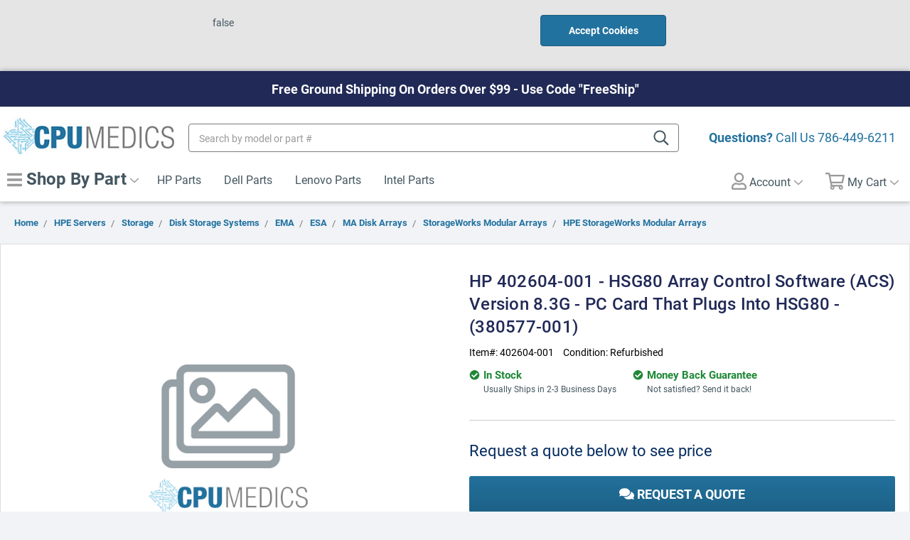

--- FILE ---
content_type: text/html; charset=utf-8
request_url: https://www.google.com/recaptcha/api2/anchor?ar=1&k=6LcjX0sbAAAAACp92-MNpx66FT4pbIWh-FTDmkkz&co=aHR0cHM6Ly93d3cuY3B1bWVkaWNzLmNvbTo0NDM.&hl=en&v=PoyoqOPhxBO7pBk68S4YbpHZ&size=normal&anchor-ms=20000&execute-ms=30000&cb=hveyyux0to5y
body_size: 49313
content:
<!DOCTYPE HTML><html dir="ltr" lang="en"><head><meta http-equiv="Content-Type" content="text/html; charset=UTF-8">
<meta http-equiv="X-UA-Compatible" content="IE=edge">
<title>reCAPTCHA</title>
<style type="text/css">
/* cyrillic-ext */
@font-face {
  font-family: 'Roboto';
  font-style: normal;
  font-weight: 400;
  font-stretch: 100%;
  src: url(//fonts.gstatic.com/s/roboto/v48/KFO7CnqEu92Fr1ME7kSn66aGLdTylUAMa3GUBHMdazTgWw.woff2) format('woff2');
  unicode-range: U+0460-052F, U+1C80-1C8A, U+20B4, U+2DE0-2DFF, U+A640-A69F, U+FE2E-FE2F;
}
/* cyrillic */
@font-face {
  font-family: 'Roboto';
  font-style: normal;
  font-weight: 400;
  font-stretch: 100%;
  src: url(//fonts.gstatic.com/s/roboto/v48/KFO7CnqEu92Fr1ME7kSn66aGLdTylUAMa3iUBHMdazTgWw.woff2) format('woff2');
  unicode-range: U+0301, U+0400-045F, U+0490-0491, U+04B0-04B1, U+2116;
}
/* greek-ext */
@font-face {
  font-family: 'Roboto';
  font-style: normal;
  font-weight: 400;
  font-stretch: 100%;
  src: url(//fonts.gstatic.com/s/roboto/v48/KFO7CnqEu92Fr1ME7kSn66aGLdTylUAMa3CUBHMdazTgWw.woff2) format('woff2');
  unicode-range: U+1F00-1FFF;
}
/* greek */
@font-face {
  font-family: 'Roboto';
  font-style: normal;
  font-weight: 400;
  font-stretch: 100%;
  src: url(//fonts.gstatic.com/s/roboto/v48/KFO7CnqEu92Fr1ME7kSn66aGLdTylUAMa3-UBHMdazTgWw.woff2) format('woff2');
  unicode-range: U+0370-0377, U+037A-037F, U+0384-038A, U+038C, U+038E-03A1, U+03A3-03FF;
}
/* math */
@font-face {
  font-family: 'Roboto';
  font-style: normal;
  font-weight: 400;
  font-stretch: 100%;
  src: url(//fonts.gstatic.com/s/roboto/v48/KFO7CnqEu92Fr1ME7kSn66aGLdTylUAMawCUBHMdazTgWw.woff2) format('woff2');
  unicode-range: U+0302-0303, U+0305, U+0307-0308, U+0310, U+0312, U+0315, U+031A, U+0326-0327, U+032C, U+032F-0330, U+0332-0333, U+0338, U+033A, U+0346, U+034D, U+0391-03A1, U+03A3-03A9, U+03B1-03C9, U+03D1, U+03D5-03D6, U+03F0-03F1, U+03F4-03F5, U+2016-2017, U+2034-2038, U+203C, U+2040, U+2043, U+2047, U+2050, U+2057, U+205F, U+2070-2071, U+2074-208E, U+2090-209C, U+20D0-20DC, U+20E1, U+20E5-20EF, U+2100-2112, U+2114-2115, U+2117-2121, U+2123-214F, U+2190, U+2192, U+2194-21AE, U+21B0-21E5, U+21F1-21F2, U+21F4-2211, U+2213-2214, U+2216-22FF, U+2308-230B, U+2310, U+2319, U+231C-2321, U+2336-237A, U+237C, U+2395, U+239B-23B7, U+23D0, U+23DC-23E1, U+2474-2475, U+25AF, U+25B3, U+25B7, U+25BD, U+25C1, U+25CA, U+25CC, U+25FB, U+266D-266F, U+27C0-27FF, U+2900-2AFF, U+2B0E-2B11, U+2B30-2B4C, U+2BFE, U+3030, U+FF5B, U+FF5D, U+1D400-1D7FF, U+1EE00-1EEFF;
}
/* symbols */
@font-face {
  font-family: 'Roboto';
  font-style: normal;
  font-weight: 400;
  font-stretch: 100%;
  src: url(//fonts.gstatic.com/s/roboto/v48/KFO7CnqEu92Fr1ME7kSn66aGLdTylUAMaxKUBHMdazTgWw.woff2) format('woff2');
  unicode-range: U+0001-000C, U+000E-001F, U+007F-009F, U+20DD-20E0, U+20E2-20E4, U+2150-218F, U+2190, U+2192, U+2194-2199, U+21AF, U+21E6-21F0, U+21F3, U+2218-2219, U+2299, U+22C4-22C6, U+2300-243F, U+2440-244A, U+2460-24FF, U+25A0-27BF, U+2800-28FF, U+2921-2922, U+2981, U+29BF, U+29EB, U+2B00-2BFF, U+4DC0-4DFF, U+FFF9-FFFB, U+10140-1018E, U+10190-1019C, U+101A0, U+101D0-101FD, U+102E0-102FB, U+10E60-10E7E, U+1D2C0-1D2D3, U+1D2E0-1D37F, U+1F000-1F0FF, U+1F100-1F1AD, U+1F1E6-1F1FF, U+1F30D-1F30F, U+1F315, U+1F31C, U+1F31E, U+1F320-1F32C, U+1F336, U+1F378, U+1F37D, U+1F382, U+1F393-1F39F, U+1F3A7-1F3A8, U+1F3AC-1F3AF, U+1F3C2, U+1F3C4-1F3C6, U+1F3CA-1F3CE, U+1F3D4-1F3E0, U+1F3ED, U+1F3F1-1F3F3, U+1F3F5-1F3F7, U+1F408, U+1F415, U+1F41F, U+1F426, U+1F43F, U+1F441-1F442, U+1F444, U+1F446-1F449, U+1F44C-1F44E, U+1F453, U+1F46A, U+1F47D, U+1F4A3, U+1F4B0, U+1F4B3, U+1F4B9, U+1F4BB, U+1F4BF, U+1F4C8-1F4CB, U+1F4D6, U+1F4DA, U+1F4DF, U+1F4E3-1F4E6, U+1F4EA-1F4ED, U+1F4F7, U+1F4F9-1F4FB, U+1F4FD-1F4FE, U+1F503, U+1F507-1F50B, U+1F50D, U+1F512-1F513, U+1F53E-1F54A, U+1F54F-1F5FA, U+1F610, U+1F650-1F67F, U+1F687, U+1F68D, U+1F691, U+1F694, U+1F698, U+1F6AD, U+1F6B2, U+1F6B9-1F6BA, U+1F6BC, U+1F6C6-1F6CF, U+1F6D3-1F6D7, U+1F6E0-1F6EA, U+1F6F0-1F6F3, U+1F6F7-1F6FC, U+1F700-1F7FF, U+1F800-1F80B, U+1F810-1F847, U+1F850-1F859, U+1F860-1F887, U+1F890-1F8AD, U+1F8B0-1F8BB, U+1F8C0-1F8C1, U+1F900-1F90B, U+1F93B, U+1F946, U+1F984, U+1F996, U+1F9E9, U+1FA00-1FA6F, U+1FA70-1FA7C, U+1FA80-1FA89, U+1FA8F-1FAC6, U+1FACE-1FADC, U+1FADF-1FAE9, U+1FAF0-1FAF8, U+1FB00-1FBFF;
}
/* vietnamese */
@font-face {
  font-family: 'Roboto';
  font-style: normal;
  font-weight: 400;
  font-stretch: 100%;
  src: url(//fonts.gstatic.com/s/roboto/v48/KFO7CnqEu92Fr1ME7kSn66aGLdTylUAMa3OUBHMdazTgWw.woff2) format('woff2');
  unicode-range: U+0102-0103, U+0110-0111, U+0128-0129, U+0168-0169, U+01A0-01A1, U+01AF-01B0, U+0300-0301, U+0303-0304, U+0308-0309, U+0323, U+0329, U+1EA0-1EF9, U+20AB;
}
/* latin-ext */
@font-face {
  font-family: 'Roboto';
  font-style: normal;
  font-weight: 400;
  font-stretch: 100%;
  src: url(//fonts.gstatic.com/s/roboto/v48/KFO7CnqEu92Fr1ME7kSn66aGLdTylUAMa3KUBHMdazTgWw.woff2) format('woff2');
  unicode-range: U+0100-02BA, U+02BD-02C5, U+02C7-02CC, U+02CE-02D7, U+02DD-02FF, U+0304, U+0308, U+0329, U+1D00-1DBF, U+1E00-1E9F, U+1EF2-1EFF, U+2020, U+20A0-20AB, U+20AD-20C0, U+2113, U+2C60-2C7F, U+A720-A7FF;
}
/* latin */
@font-face {
  font-family: 'Roboto';
  font-style: normal;
  font-weight: 400;
  font-stretch: 100%;
  src: url(//fonts.gstatic.com/s/roboto/v48/KFO7CnqEu92Fr1ME7kSn66aGLdTylUAMa3yUBHMdazQ.woff2) format('woff2');
  unicode-range: U+0000-00FF, U+0131, U+0152-0153, U+02BB-02BC, U+02C6, U+02DA, U+02DC, U+0304, U+0308, U+0329, U+2000-206F, U+20AC, U+2122, U+2191, U+2193, U+2212, U+2215, U+FEFF, U+FFFD;
}
/* cyrillic-ext */
@font-face {
  font-family: 'Roboto';
  font-style: normal;
  font-weight: 500;
  font-stretch: 100%;
  src: url(//fonts.gstatic.com/s/roboto/v48/KFO7CnqEu92Fr1ME7kSn66aGLdTylUAMa3GUBHMdazTgWw.woff2) format('woff2');
  unicode-range: U+0460-052F, U+1C80-1C8A, U+20B4, U+2DE0-2DFF, U+A640-A69F, U+FE2E-FE2F;
}
/* cyrillic */
@font-face {
  font-family: 'Roboto';
  font-style: normal;
  font-weight: 500;
  font-stretch: 100%;
  src: url(//fonts.gstatic.com/s/roboto/v48/KFO7CnqEu92Fr1ME7kSn66aGLdTylUAMa3iUBHMdazTgWw.woff2) format('woff2');
  unicode-range: U+0301, U+0400-045F, U+0490-0491, U+04B0-04B1, U+2116;
}
/* greek-ext */
@font-face {
  font-family: 'Roboto';
  font-style: normal;
  font-weight: 500;
  font-stretch: 100%;
  src: url(//fonts.gstatic.com/s/roboto/v48/KFO7CnqEu92Fr1ME7kSn66aGLdTylUAMa3CUBHMdazTgWw.woff2) format('woff2');
  unicode-range: U+1F00-1FFF;
}
/* greek */
@font-face {
  font-family: 'Roboto';
  font-style: normal;
  font-weight: 500;
  font-stretch: 100%;
  src: url(//fonts.gstatic.com/s/roboto/v48/KFO7CnqEu92Fr1ME7kSn66aGLdTylUAMa3-UBHMdazTgWw.woff2) format('woff2');
  unicode-range: U+0370-0377, U+037A-037F, U+0384-038A, U+038C, U+038E-03A1, U+03A3-03FF;
}
/* math */
@font-face {
  font-family: 'Roboto';
  font-style: normal;
  font-weight: 500;
  font-stretch: 100%;
  src: url(//fonts.gstatic.com/s/roboto/v48/KFO7CnqEu92Fr1ME7kSn66aGLdTylUAMawCUBHMdazTgWw.woff2) format('woff2');
  unicode-range: U+0302-0303, U+0305, U+0307-0308, U+0310, U+0312, U+0315, U+031A, U+0326-0327, U+032C, U+032F-0330, U+0332-0333, U+0338, U+033A, U+0346, U+034D, U+0391-03A1, U+03A3-03A9, U+03B1-03C9, U+03D1, U+03D5-03D6, U+03F0-03F1, U+03F4-03F5, U+2016-2017, U+2034-2038, U+203C, U+2040, U+2043, U+2047, U+2050, U+2057, U+205F, U+2070-2071, U+2074-208E, U+2090-209C, U+20D0-20DC, U+20E1, U+20E5-20EF, U+2100-2112, U+2114-2115, U+2117-2121, U+2123-214F, U+2190, U+2192, U+2194-21AE, U+21B0-21E5, U+21F1-21F2, U+21F4-2211, U+2213-2214, U+2216-22FF, U+2308-230B, U+2310, U+2319, U+231C-2321, U+2336-237A, U+237C, U+2395, U+239B-23B7, U+23D0, U+23DC-23E1, U+2474-2475, U+25AF, U+25B3, U+25B7, U+25BD, U+25C1, U+25CA, U+25CC, U+25FB, U+266D-266F, U+27C0-27FF, U+2900-2AFF, U+2B0E-2B11, U+2B30-2B4C, U+2BFE, U+3030, U+FF5B, U+FF5D, U+1D400-1D7FF, U+1EE00-1EEFF;
}
/* symbols */
@font-face {
  font-family: 'Roboto';
  font-style: normal;
  font-weight: 500;
  font-stretch: 100%;
  src: url(//fonts.gstatic.com/s/roboto/v48/KFO7CnqEu92Fr1ME7kSn66aGLdTylUAMaxKUBHMdazTgWw.woff2) format('woff2');
  unicode-range: U+0001-000C, U+000E-001F, U+007F-009F, U+20DD-20E0, U+20E2-20E4, U+2150-218F, U+2190, U+2192, U+2194-2199, U+21AF, U+21E6-21F0, U+21F3, U+2218-2219, U+2299, U+22C4-22C6, U+2300-243F, U+2440-244A, U+2460-24FF, U+25A0-27BF, U+2800-28FF, U+2921-2922, U+2981, U+29BF, U+29EB, U+2B00-2BFF, U+4DC0-4DFF, U+FFF9-FFFB, U+10140-1018E, U+10190-1019C, U+101A0, U+101D0-101FD, U+102E0-102FB, U+10E60-10E7E, U+1D2C0-1D2D3, U+1D2E0-1D37F, U+1F000-1F0FF, U+1F100-1F1AD, U+1F1E6-1F1FF, U+1F30D-1F30F, U+1F315, U+1F31C, U+1F31E, U+1F320-1F32C, U+1F336, U+1F378, U+1F37D, U+1F382, U+1F393-1F39F, U+1F3A7-1F3A8, U+1F3AC-1F3AF, U+1F3C2, U+1F3C4-1F3C6, U+1F3CA-1F3CE, U+1F3D4-1F3E0, U+1F3ED, U+1F3F1-1F3F3, U+1F3F5-1F3F7, U+1F408, U+1F415, U+1F41F, U+1F426, U+1F43F, U+1F441-1F442, U+1F444, U+1F446-1F449, U+1F44C-1F44E, U+1F453, U+1F46A, U+1F47D, U+1F4A3, U+1F4B0, U+1F4B3, U+1F4B9, U+1F4BB, U+1F4BF, U+1F4C8-1F4CB, U+1F4D6, U+1F4DA, U+1F4DF, U+1F4E3-1F4E6, U+1F4EA-1F4ED, U+1F4F7, U+1F4F9-1F4FB, U+1F4FD-1F4FE, U+1F503, U+1F507-1F50B, U+1F50D, U+1F512-1F513, U+1F53E-1F54A, U+1F54F-1F5FA, U+1F610, U+1F650-1F67F, U+1F687, U+1F68D, U+1F691, U+1F694, U+1F698, U+1F6AD, U+1F6B2, U+1F6B9-1F6BA, U+1F6BC, U+1F6C6-1F6CF, U+1F6D3-1F6D7, U+1F6E0-1F6EA, U+1F6F0-1F6F3, U+1F6F7-1F6FC, U+1F700-1F7FF, U+1F800-1F80B, U+1F810-1F847, U+1F850-1F859, U+1F860-1F887, U+1F890-1F8AD, U+1F8B0-1F8BB, U+1F8C0-1F8C1, U+1F900-1F90B, U+1F93B, U+1F946, U+1F984, U+1F996, U+1F9E9, U+1FA00-1FA6F, U+1FA70-1FA7C, U+1FA80-1FA89, U+1FA8F-1FAC6, U+1FACE-1FADC, U+1FADF-1FAE9, U+1FAF0-1FAF8, U+1FB00-1FBFF;
}
/* vietnamese */
@font-face {
  font-family: 'Roboto';
  font-style: normal;
  font-weight: 500;
  font-stretch: 100%;
  src: url(//fonts.gstatic.com/s/roboto/v48/KFO7CnqEu92Fr1ME7kSn66aGLdTylUAMa3OUBHMdazTgWw.woff2) format('woff2');
  unicode-range: U+0102-0103, U+0110-0111, U+0128-0129, U+0168-0169, U+01A0-01A1, U+01AF-01B0, U+0300-0301, U+0303-0304, U+0308-0309, U+0323, U+0329, U+1EA0-1EF9, U+20AB;
}
/* latin-ext */
@font-face {
  font-family: 'Roboto';
  font-style: normal;
  font-weight: 500;
  font-stretch: 100%;
  src: url(//fonts.gstatic.com/s/roboto/v48/KFO7CnqEu92Fr1ME7kSn66aGLdTylUAMa3KUBHMdazTgWw.woff2) format('woff2');
  unicode-range: U+0100-02BA, U+02BD-02C5, U+02C7-02CC, U+02CE-02D7, U+02DD-02FF, U+0304, U+0308, U+0329, U+1D00-1DBF, U+1E00-1E9F, U+1EF2-1EFF, U+2020, U+20A0-20AB, U+20AD-20C0, U+2113, U+2C60-2C7F, U+A720-A7FF;
}
/* latin */
@font-face {
  font-family: 'Roboto';
  font-style: normal;
  font-weight: 500;
  font-stretch: 100%;
  src: url(//fonts.gstatic.com/s/roboto/v48/KFO7CnqEu92Fr1ME7kSn66aGLdTylUAMa3yUBHMdazQ.woff2) format('woff2');
  unicode-range: U+0000-00FF, U+0131, U+0152-0153, U+02BB-02BC, U+02C6, U+02DA, U+02DC, U+0304, U+0308, U+0329, U+2000-206F, U+20AC, U+2122, U+2191, U+2193, U+2212, U+2215, U+FEFF, U+FFFD;
}
/* cyrillic-ext */
@font-face {
  font-family: 'Roboto';
  font-style: normal;
  font-weight: 900;
  font-stretch: 100%;
  src: url(//fonts.gstatic.com/s/roboto/v48/KFO7CnqEu92Fr1ME7kSn66aGLdTylUAMa3GUBHMdazTgWw.woff2) format('woff2');
  unicode-range: U+0460-052F, U+1C80-1C8A, U+20B4, U+2DE0-2DFF, U+A640-A69F, U+FE2E-FE2F;
}
/* cyrillic */
@font-face {
  font-family: 'Roboto';
  font-style: normal;
  font-weight: 900;
  font-stretch: 100%;
  src: url(//fonts.gstatic.com/s/roboto/v48/KFO7CnqEu92Fr1ME7kSn66aGLdTylUAMa3iUBHMdazTgWw.woff2) format('woff2');
  unicode-range: U+0301, U+0400-045F, U+0490-0491, U+04B0-04B1, U+2116;
}
/* greek-ext */
@font-face {
  font-family: 'Roboto';
  font-style: normal;
  font-weight: 900;
  font-stretch: 100%;
  src: url(//fonts.gstatic.com/s/roboto/v48/KFO7CnqEu92Fr1ME7kSn66aGLdTylUAMa3CUBHMdazTgWw.woff2) format('woff2');
  unicode-range: U+1F00-1FFF;
}
/* greek */
@font-face {
  font-family: 'Roboto';
  font-style: normal;
  font-weight: 900;
  font-stretch: 100%;
  src: url(//fonts.gstatic.com/s/roboto/v48/KFO7CnqEu92Fr1ME7kSn66aGLdTylUAMa3-UBHMdazTgWw.woff2) format('woff2');
  unicode-range: U+0370-0377, U+037A-037F, U+0384-038A, U+038C, U+038E-03A1, U+03A3-03FF;
}
/* math */
@font-face {
  font-family: 'Roboto';
  font-style: normal;
  font-weight: 900;
  font-stretch: 100%;
  src: url(//fonts.gstatic.com/s/roboto/v48/KFO7CnqEu92Fr1ME7kSn66aGLdTylUAMawCUBHMdazTgWw.woff2) format('woff2');
  unicode-range: U+0302-0303, U+0305, U+0307-0308, U+0310, U+0312, U+0315, U+031A, U+0326-0327, U+032C, U+032F-0330, U+0332-0333, U+0338, U+033A, U+0346, U+034D, U+0391-03A1, U+03A3-03A9, U+03B1-03C9, U+03D1, U+03D5-03D6, U+03F0-03F1, U+03F4-03F5, U+2016-2017, U+2034-2038, U+203C, U+2040, U+2043, U+2047, U+2050, U+2057, U+205F, U+2070-2071, U+2074-208E, U+2090-209C, U+20D0-20DC, U+20E1, U+20E5-20EF, U+2100-2112, U+2114-2115, U+2117-2121, U+2123-214F, U+2190, U+2192, U+2194-21AE, U+21B0-21E5, U+21F1-21F2, U+21F4-2211, U+2213-2214, U+2216-22FF, U+2308-230B, U+2310, U+2319, U+231C-2321, U+2336-237A, U+237C, U+2395, U+239B-23B7, U+23D0, U+23DC-23E1, U+2474-2475, U+25AF, U+25B3, U+25B7, U+25BD, U+25C1, U+25CA, U+25CC, U+25FB, U+266D-266F, U+27C0-27FF, U+2900-2AFF, U+2B0E-2B11, U+2B30-2B4C, U+2BFE, U+3030, U+FF5B, U+FF5D, U+1D400-1D7FF, U+1EE00-1EEFF;
}
/* symbols */
@font-face {
  font-family: 'Roboto';
  font-style: normal;
  font-weight: 900;
  font-stretch: 100%;
  src: url(//fonts.gstatic.com/s/roboto/v48/KFO7CnqEu92Fr1ME7kSn66aGLdTylUAMaxKUBHMdazTgWw.woff2) format('woff2');
  unicode-range: U+0001-000C, U+000E-001F, U+007F-009F, U+20DD-20E0, U+20E2-20E4, U+2150-218F, U+2190, U+2192, U+2194-2199, U+21AF, U+21E6-21F0, U+21F3, U+2218-2219, U+2299, U+22C4-22C6, U+2300-243F, U+2440-244A, U+2460-24FF, U+25A0-27BF, U+2800-28FF, U+2921-2922, U+2981, U+29BF, U+29EB, U+2B00-2BFF, U+4DC0-4DFF, U+FFF9-FFFB, U+10140-1018E, U+10190-1019C, U+101A0, U+101D0-101FD, U+102E0-102FB, U+10E60-10E7E, U+1D2C0-1D2D3, U+1D2E0-1D37F, U+1F000-1F0FF, U+1F100-1F1AD, U+1F1E6-1F1FF, U+1F30D-1F30F, U+1F315, U+1F31C, U+1F31E, U+1F320-1F32C, U+1F336, U+1F378, U+1F37D, U+1F382, U+1F393-1F39F, U+1F3A7-1F3A8, U+1F3AC-1F3AF, U+1F3C2, U+1F3C4-1F3C6, U+1F3CA-1F3CE, U+1F3D4-1F3E0, U+1F3ED, U+1F3F1-1F3F3, U+1F3F5-1F3F7, U+1F408, U+1F415, U+1F41F, U+1F426, U+1F43F, U+1F441-1F442, U+1F444, U+1F446-1F449, U+1F44C-1F44E, U+1F453, U+1F46A, U+1F47D, U+1F4A3, U+1F4B0, U+1F4B3, U+1F4B9, U+1F4BB, U+1F4BF, U+1F4C8-1F4CB, U+1F4D6, U+1F4DA, U+1F4DF, U+1F4E3-1F4E6, U+1F4EA-1F4ED, U+1F4F7, U+1F4F9-1F4FB, U+1F4FD-1F4FE, U+1F503, U+1F507-1F50B, U+1F50D, U+1F512-1F513, U+1F53E-1F54A, U+1F54F-1F5FA, U+1F610, U+1F650-1F67F, U+1F687, U+1F68D, U+1F691, U+1F694, U+1F698, U+1F6AD, U+1F6B2, U+1F6B9-1F6BA, U+1F6BC, U+1F6C6-1F6CF, U+1F6D3-1F6D7, U+1F6E0-1F6EA, U+1F6F0-1F6F3, U+1F6F7-1F6FC, U+1F700-1F7FF, U+1F800-1F80B, U+1F810-1F847, U+1F850-1F859, U+1F860-1F887, U+1F890-1F8AD, U+1F8B0-1F8BB, U+1F8C0-1F8C1, U+1F900-1F90B, U+1F93B, U+1F946, U+1F984, U+1F996, U+1F9E9, U+1FA00-1FA6F, U+1FA70-1FA7C, U+1FA80-1FA89, U+1FA8F-1FAC6, U+1FACE-1FADC, U+1FADF-1FAE9, U+1FAF0-1FAF8, U+1FB00-1FBFF;
}
/* vietnamese */
@font-face {
  font-family: 'Roboto';
  font-style: normal;
  font-weight: 900;
  font-stretch: 100%;
  src: url(//fonts.gstatic.com/s/roboto/v48/KFO7CnqEu92Fr1ME7kSn66aGLdTylUAMa3OUBHMdazTgWw.woff2) format('woff2');
  unicode-range: U+0102-0103, U+0110-0111, U+0128-0129, U+0168-0169, U+01A0-01A1, U+01AF-01B0, U+0300-0301, U+0303-0304, U+0308-0309, U+0323, U+0329, U+1EA0-1EF9, U+20AB;
}
/* latin-ext */
@font-face {
  font-family: 'Roboto';
  font-style: normal;
  font-weight: 900;
  font-stretch: 100%;
  src: url(//fonts.gstatic.com/s/roboto/v48/KFO7CnqEu92Fr1ME7kSn66aGLdTylUAMa3KUBHMdazTgWw.woff2) format('woff2');
  unicode-range: U+0100-02BA, U+02BD-02C5, U+02C7-02CC, U+02CE-02D7, U+02DD-02FF, U+0304, U+0308, U+0329, U+1D00-1DBF, U+1E00-1E9F, U+1EF2-1EFF, U+2020, U+20A0-20AB, U+20AD-20C0, U+2113, U+2C60-2C7F, U+A720-A7FF;
}
/* latin */
@font-face {
  font-family: 'Roboto';
  font-style: normal;
  font-weight: 900;
  font-stretch: 100%;
  src: url(//fonts.gstatic.com/s/roboto/v48/KFO7CnqEu92Fr1ME7kSn66aGLdTylUAMa3yUBHMdazQ.woff2) format('woff2');
  unicode-range: U+0000-00FF, U+0131, U+0152-0153, U+02BB-02BC, U+02C6, U+02DA, U+02DC, U+0304, U+0308, U+0329, U+2000-206F, U+20AC, U+2122, U+2191, U+2193, U+2212, U+2215, U+FEFF, U+FFFD;
}

</style>
<link rel="stylesheet" type="text/css" href="https://www.gstatic.com/recaptcha/releases/PoyoqOPhxBO7pBk68S4YbpHZ/styles__ltr.css">
<script nonce="qefR1FePy7a6tu9QFKNSEg" type="text/javascript">window['__recaptcha_api'] = 'https://www.google.com/recaptcha/api2/';</script>
<script type="text/javascript" src="https://www.gstatic.com/recaptcha/releases/PoyoqOPhxBO7pBk68S4YbpHZ/recaptcha__en.js" nonce="qefR1FePy7a6tu9QFKNSEg">
      
    </script></head>
<body><div id="rc-anchor-alert" class="rc-anchor-alert"></div>
<input type="hidden" id="recaptcha-token" value="[base64]">
<script type="text/javascript" nonce="qefR1FePy7a6tu9QFKNSEg">
      recaptcha.anchor.Main.init("[\x22ainput\x22,[\x22bgdata\x22,\x22\x22,\[base64]/[base64]/[base64]/[base64]/[base64]/UltsKytdPUU6KEU8MjA0OD9SW2wrK109RT4+NnwxOTI6KChFJjY0NTEyKT09NTUyOTYmJk0rMTxjLmxlbmd0aCYmKGMuY2hhckNvZGVBdChNKzEpJjY0NTEyKT09NTYzMjA/[base64]/[base64]/[base64]/[base64]/[base64]/[base64]/[base64]\x22,\[base64]\\u003d\\u003d\x22,\x22w5R7w5fDqcKPwpMBXh/CscKBwow/wqJSwq/Cv8KYw5rDilFjazB6w4hFG0MFRCPDgcKgwqt4ckNWc0Qbwr3CnGvDuXzDlj3Ctj/Do8KHQCoFw4PDjh1Uw7XCv8OYAj7DlcOXeMKKwrZ3SsKQw5BVOC3Dvm7DnULDilpXwohFw6crVcK/[base64]/N8KOXsOXWMO3w7UUwpUZJgHDiHc4w4pbF1XDg8OzwoRIScKpwpcXQ39WwpJsw7IqQcOXYwjDiFUIbMOHCR4JZMKqwpwMw5XDvsOMSyDDlwLDgRzCmsOnIwvCiMOgw7vDsHTCusOzwpDDij9Iw4zCoMO4IRdowoYsw6sMAw/Dsnp/IcOVwoBYwo/DszF7wpNVXMOPUMKlwoXCtcKBwrDCtF88wqJtwrXCkMO6wpbDs37Dk8OfBsK1wqzChixSK28WDgfCsMKrwpllw7FwwrE1PcK5PMKmwrLDthXCmwk1w6xbKnHDucKEwo54aEpJI8KVwps2U8OHQH9Zw6ASwrJVGy3CusO1w5/CucOuNxxUw4TDn8KewpzDkBzDjGTDn2HCocODw4JKw7w0w5/DhQjCjgs5wq8nZwTDiMK7AiTDoMKlDzfCr8OEa8K0SRzDjsKuw6HCjXEpM8O0w7LCmx85w6RbwrjDgDcRw5o8eQlofcOEwrlDw5AEw40rA2NRw78+wpZoVGg9B8O0w6TDkHBew4lxbQgcUF/DvMKjw5ZUe8OTD8OPMcORAMKWwrHChw4Hw4nCkcKpNMKDw6FwMMOjXz5SEENHwqR0wrJ6KsO7J2LDjxwFGcO1wq/DmcK8w6I/DwjDo8OvQ3RNN8KowpzCoMK3w4rDosOWwpXDscOsw7vChV5mVcKpwpkGezwFw4bDnh7DrcO8w4fDosOrdcOawrzCvMKGwpHCjQ5bwpM3f8O2woNmwqJlw7LDrMOxLWHCkVrCkCpIwpQxEcORwpvDksKuY8Orw6/CgMKAw75tEDXDgMKxwr/CqMOdRXHDuFNJwqLDviMaw7/Cln/CsllHcGttQMOeG3N6VGjDmX7Cv8Ozwq7ClcOWOk/Ci0HCtTkiXxTCpsOMw7lgw6tBwr5Ewr5qYDrDkiHDu8O2YsO+GMKbajgNwrfCj18iw6vCkV7Du8OrXsOgTinCq8OzwpzDuMK2w5o3w5/CgsO0wrfCnUliwrMva0vCnMK/[base64]/DukkTTGnDqsKpXVbDtMOvw6hpwoPCmMKaJMOPcAnDj8ONHCJ8GmRbUMO8Cks/woNVLcOuw5LCsQ1aIWTCmAbCozYYU8K6woR5Q2Y8QybCo8KZw5wLNMKHWcOhZzEXw60NwqPDhDjDu8OEwoDDgcKjwp/[base64]/ClsK/VR5UQgvClh3DrsOOKcKWT1nCu8KWOF4AdMOrWFzCgcKcNsO2w4tPTXM1w4PDg8KXwp/DhwMdwqTDpsK5JMKXHcOIZinDtjxhdDTDoEDCij3DtgY4wpBxEcOjw5F+D8OmUMKaL8OWwoFiPR3Dt8K+w45+B8OzwqlqwqjCljBZw4jDpRpmcVFIJzrCo8KBwrpFw7bDoMO7w6xfw6zDiHIBw7Iib8KHTsOeZcKmwpDCusK7JjHCo3w6wq0awp8QwrU+w4lxJMOpw6/CpAJoDsOnD0rDo8KuAVnDj2lNVW3CrQ/[base64]/DvlfDsmhvGEh+Hn7Ct8K7wq46BMOxwphfwo4ZwqIELMOkw5HDjMK0XTZ6fsOVwohYwo/ChSJEbcOjen7DgsOcPsKJIsOBw74QwpNKZsO9YMKyNcObwpzDu8K3w6/[base64]/[base64]/CpsOxw6sJw4wXw5J8fcOoS8Ocb8KFwpcmUMOEwpxVHxnCh8K3VMOMw7bCrcKdD8OROx3DvANMw7p+DznCiyw+LMKzwqLDoD/[base64]/[base64]/Dg8KRw7rClcKQaRFQGMOYfsOHw6wjwpYUUF8mJBtowpTCqwnCpsOjXRzDjW3CtmYeYHXDsgIxJcK6P8OQAn3Dql3DhMO3w74lwosMHDrCs8Kyw5A4U1HCjjfDnGxUEcO3w6PDuxofw4bCn8OoFGAuw6PCkMOhVHXCgHAWwoV8RsKUWsKxw6fDtH/[base64]/w6TDuMO3w7p5OWzCvCvCkmDDuMONLXLChl/[base64]/DoMOFwoBAbQXCk8Ksw4LCgsKZXMKfw5skH1/[base64]/CiXNbKcOqw47DssOPw47CjxEowrwWDRDDjC3CmmvDoMOMThkZw6bDkMK+w4PDrMKHwonCqcONAjTCjMKew5nDuFYwwr/Dj1HDscOrU8K1wpfCoMKOIBXDn03CvcK8JMK6wojCv2V0w5bDpMO6w79XIcKRAW3Cn8KWQwB9w6zCvjhgGsORwrl9PcKtw7gIw40MwpIdwqt4RcKgw6TCicK5wp/DtMKeA2XDhU3DiErCty9qwq7CkSUGasKNw5dGOcK8OwcNBiJuD8O+wpXDmMKFwqfCvcKicMKGHW8GbMKkZi5OwpPChMKCwp7DjcKiwqxaw7hvE8KCwrvDtl3Ckm8jw7FNwptMwqXCv00LD1c0woNbw6DCo8K/UFFiVMObw4YmNHBAwqNdw7sPL3Vjwp/Crk3DlBULUcK7Nh/CpMKlbFt3MVvCt8OfwqXClik7XsO9wqbCqj5LLmrDpQjCllwlwohwM8Kcw5TCp8KjPDoEw67CpTvCkjtZwpE9w7LCu2ZUTgMDwrDCuMKdLcKYHArDkE3DtsKVw4HDhmBKWMOhSnHDjh3CpMOzwr4/WT3CtsK/QyAIDCjDhsKdwopXwpXClcOGw7LDqMKswrrDv3XDhmIVECRQw6jCmMKiEyPDksK3wrt/[base64]/DlGkSSsKYGCvDkVjCmsO/w58IRcKrdBYSFsKow6HCvwbDocKAJMOlw7PDv8Kjwo47QB/[base64]/w6/CpsO/[base64]/w60rwoU6w6lbfMOHw47CtkfDq8OYw53Ck8Oiw7fClcKMw6PCtcO9w7HCmipvUUVDc8K4wrITa23CsD3DmTTDmcKxEMK/w70OVsKDK8KFd8K+b19oB8OKLkxrFzTClT7CvhZ4MMO9w4jDt8Oow6Q+NG7DgnZjwqnDlD/CsnJ8w7nDkMKrEhrDvxbCt8OnKGjDo2LCvcOwOMOeRcKqwo/DocKfwog/w5LCp8OVLQnCtiXChXnCuGVcw7DDmmAIRHIuC8OtTcKvwp/DnsKXGcOcwrtAKsOSwpHDp8KUwo3DssOmwobDqhnCqQ7CqmtmPU7DtSvChynCvsO+csKldRd8IF/CtcKLNXPDrsK9w7TDksOiXjcpwrXClj7DqcK/wq18w7AZVcKiEMOkM8KyGSrDtHvCkMOMZmhvw6FWwqVUwpHCuXdiQRMpDsO1w6lady7ChcOAScK5HMKJw61Bw7LCrDbCj0LChwPDs8KUBcKoBWtDPgpbU8KzPcOSOcOFHUQew5HCqF/Du8O4BcKOwrHCmcK2wqluZMKYwpnDuQjCmsKVwoXCnzZqwpl0w6/Cu8KZw5rCkXvDiTkXwrLCh8KAwoIqwqPDnQtMwobCrXprEsOPFMK0wpVEw7E1wo3ClMKFDiRhw7xMw5bCjmHDnmbDoWTDtVkFw4BSYsKgX0nChjQCYHImbMKmwrrCkjRFw4/CscOlw7/Dhnl/OUcWwrnDqkzChAZ8NFtLUcKSwr4xXMORw4/DgysGLMOOwp/CocKAYsOLIcOrwqBBZcOCDhE6ZMOHw5fCocKJwoNLw5g9QVXDvwjDg8KIw6TDg8OvNjlVRHwnPU3Dmm3CjCnCjy9KwpvDlX/DpxDDg8KrwoIqw4UYakEeJcO2w43ClA0Gwq/DvyZcwrvDoGgPw75Vw4ZLw6xdwpnCtMOQfcO/wrFGT0hNw7XCnWLCr8K5Y3Rhwq/Dpxw9AcOcFy88RzZbCcKKwozDiMKTVcK+wrfDuxXDrgTCqAgsw5LCnCTDngHDqsKNeHouw7bDvUXDsTPCvcK3Tyhqe8K1w6p3LhTDjsKew6/ChsKWVMO1wrUcWyhlYy/DvyLCusKgN8KgaibCnEpXNsKpwpJnw4x5wr/Do8OwwqnCisOBMMOwQ0rDssOEwo3DuEBFwpZrUMKhw58MfMOjAg3Dlg/CkHVaDcK6KnrCoMKhw6nCuD3DvHnDuMKzYzJlw4/Dgn/Cg2DDt2NwDsOWG8O8O37CpMKewrTDlcKMRyDCp2cPA8KQNcOIwrd9w7PCvcOPMcK9w6zDiS3CulzCn0MTXMKOCzcOw7/CmQVuacOZwrzCl1LDqiIOwo9Uwr8xJ3/CsArDjRbDuE3Ds2LDlCPCgMKgwpMPw4Zaw53Cqk1LwrlTwr/ChCLCrsOCw57ChcOkP8OXwotbJCc0wozCqcOQw7g3w7LDq8KeAwzDnAnDoWbCvMO4ZcOtw4Rsw6pww691w6Unw7kNwqnDtcK8LsKmwo/CnsOnecK8VcK1EcKhCsO/w4XCuHMawr8Rwp06wrHDg3TDvVjCrTTDm3XDulHChSgocUATwrTCox/DuMKPIzY0AijDg8KHRCvDigHDuhvDpsKlwpXDt8OMN3nDoEx4wqFjwqVqwqRAw78VbcOQUU8yJw/CgcKKw4okw6sCP8KUwrJhw5zDhE3CtcKVQcKfw5/Cl8KFOcKHwpzDocOidMOKNcKAw7jDhsKcw4EGw5FJwpzCo1dnwpnCnzDCs8K3wp5Hw5HCn8ODUmnCqsKxFA7Cm2rCpMKTDRzCjcOvw47Dq1otwq52w7FHb8KKAExmbyobw5J+wr3DrjUmTsOXGsONdsO2w6PCscO4HgrCpMOIc8O+N8KRwqQ3w4crwq/[base64]/woUNwo/DrsOywrdyw5pHQ8OvdWc4KAJYcCnCtcK1w4obwqcTw4/DssOVHcK7d8KtIGTChG7DrsK6UAI6CzhRw7RcIljDj8KQf8KbwrHDq37CjcKCwofDo8Kmwr7DlhzCrMKEVw/Dh8KMwoLDgMKWw6zCt8OpPlTCiy/DoMKXw7vCicO0HMKiwprCqxkMeTdFQcKsdBBnA8OYRMOsMBoowqzCj8OCMcKqdXdjwr7DvFNVwosTBcK2w5nCk3Msw5M/[base64]/DrD5/[base64]/DgcK8w5o+wq97YlHDvMKUw7PDlsKhdsOHG8Oowqxkw74NWQnDpMK8wpXCqQ4aTnbCtsO+ZcKJw7pbwo3CjGJlPsO/EsK2ZE3CrmokP3jDqH3DssO4w58/[base64]/Dr0orw4rCsznCgGV4woXDo0bDplZ5w7/Do38zw4QQw77CvTHCsyU6woDCmWJOMXB1TGXDiCQjSsOqT2vCpMOhXsOhwr1+D8KWwoHCs8ODw6bCtE3ChFF/D2ENbyYxw73DqjtCCDHCu3UEwo/CnMOhw651EMOlw4jDq0YqGMK5HirCtyXCm0I7wqTCm8KgAy1Jw5/ClCDCvsOQNsKow5oOw6Ysw5UNc8O4HMK/w5/DhMKTGg0pw5fDh8KPw6sTasOBw5zCth7CmsO2w5oWw5DDjMKOwq7Cp8KMw7bDhsKTw6d8w5bDvcODSX82bcKHw6TDusOWw7NWCD8uw7hwTkLDoijDmsOGwovCq8KtZcO4SiPDqigIwoQ0wrd7wpnCgmfCtMO/[base64]/OTDCt8K7L8OnwrfDhcKBccK2wpIkO8KgwoIVwrzCssK9YEZHwosBw7RUwpo0w4rDlsKfecK4wqNhVTDDpzArwpNILgEOw641wqTDs8K6wr7DocKuw4oxwrJlD2fDisKEwqTDjELCv8KgZ8KUw63Ci8O3WMKUEcOaXSnDu8KUZ1/[base64]/Ct3BOwpE+w6NiFMKxdlN+EsK6aWrDmAkmw6wjwoPDjsOPX8KjJ8OCw7x/w5XChMKbbcO1DsKMZ8O6B3o0w4HCksKaMVjCt1nDvsOaQQEMKy0GXFzDnsOXacKYw7xcMMOkw4sdQCHCpw3CoVjCuVLCi8OzTDvDtMOpJcKhw4R5TcKQOk7ClMKOGTEKa8KiOgw/w6FAY8KzVwHDr8OywprCuBxgWcKIbTA9wrtKw4zCi8OCVsKpXcOVw75ZwpLDiMKow4LDliICEcOcw7lmwp3DpncSw6/[base64]/w6jDi8OfecKeazZaZAXDgVQMY8Kmwo7Dv1MqF0V+UybClVDCqhwkwoInHH3ClAPDo1J7O8Ofw7/[base64]/HcKhw6ImEHXCnXPDisOOwqvDgsOQZcK2w5vDq8K7w793DMK8LMOkw7UZwrp0w65bwqZnwq/Dp8O2w57CjXh/QsKSPsKhw5hVwofCpsKiwo0UWjgBw6HDp0d4LgTChjkDHsKdw64swp/Cnid6wq/[base64]/w5DCr27Dk8OBwoJowqZiwrlDQsKdw45YwrvCuQxYJVHDuMOdw5sneDwew4PDqz/Cv8Kvw4UMw5bDqg3DtipOcmPDsnnDv2ApHQTDsB/Ck8KTwqTCicKXw74kQsK5acKlw7DCjhXCjV3DmU/DuiDCuWLCvcO0wqBTwrZ1w4JITB/DnMOMwrHDsMKHw6XCnn7DksOAw6pGOCQewps+w5kzQgDDiMO2w4cuwrlgHEvDrcO+Q8OgW1x7w7NeM1DDg8Kawr/Du8KcQjHCkFrCrcOMesOaBMKJw4fCqMKrL3ocwqHCisKdIcKdPAnCvCfCr8KBwr8EA1zCnSLCrMO6w5fDuk0vdsO+w7oCw713wpQDfEYUCTgjw6zCqjQxC8Kzwo5Nw5tBwqrCnsKqw7XCqn8bwo8Rw54XbVR5wo0FwoEWwo7Dgzsow6XCjcOKw7UjdcOmecOGw50Ww5/Coj/[base64]/DjSBwwqTDqcOSw7bCv8OTEWLCpjbDgy/DsShoJMOEJzIrwqnCjsOoNcOEB00eUsKLw5U/w6zDvMKeUcKAdmjDgj/CrcK6JsOrR8K/w54Rw7LCvmIkTsKTw65Kwp9gw5gCw5Row4s5woXDj8KTb2jDoVtecQXCgQzCrD4MBnkuwq1ww7HClsO2w68kVMKca2tmL8KRDcKRV8Kgw5tlwpdNZcOgAV5kwq3ClMOFw4PDpztaVU/CvjBAdcKoRmrDjFnDiljChMKXYcODw4rCg8ObAsOYdErCqMOpwrt4w7cFZsOjw5jDvTvCq8K/fQxTw5IMwr3CjUDDnSXCuzcewrNTGxbCrcO+w6TDm8KRTMOpwpnCtj7CiiN9fA/[base64]/DicOuFyvDmcKEdcONEMKRXiDDvALCqsOqw57CsMO1w51hworDo8KZw4nCkcO9elZTF8KvwpkRw6PCuVBCeF/Dk0UnSsOAw7bCq8OBwo0ZB8KHAsOwM8K9w5jCilsSDcOFwpbDgV3CjcKQSxgYw77Dti50QMOJRl7CmcKFw6kDwoxzwqvDjj9dw47DvsK0w5/DsDAxwojDnsOFF35JwrjCv8KycsKLwpdbU2V+w7kCwpHDkTEiwqHChgkEfWHDrBfDnHjDh8KlNsKvwrscUw7CszHDigLCrj/Dr3oowopGw7p7w67CjyLDsSbCtsO/Z3/[base64]/CmysRwpx/[base64]/P8KDf0HDnA7CuHlgw6PDmMKBw7AWPSshYcOhPg/DqsO3wq7DtCdyR8OsFBLDuXNFw4LCmcKadTvDlHBdw7zCtz3Cmwx1A0vCrj0+AEUnM8KNw7fDvGbDksKcdHsfwqhJwpvCplcuBcKEfCTDnyw9w4PDr09ea8KTw5/CuQZGaHHCl8KAUysndwTDukZOwqkRw7wzeR9sw6c6PsOgQsKkHww6DFFVw7DCocKOQU3Cu3sUenfCgWkmHMO/F8KUwpNZdQQ1wpMfw5DDniTCoMKGw7Mnbn/[base64]/DhGVlw48GL3Z2w4pWw4zDvMKFLcKVUysHbMKXwrY4XV99bWnDjMOKw6EWw5LDoj/Djw04eHp/w5tNwpfDqMK6wqUPwo/DtTLCi8OjJMOPwq7Di8O+eD/DpV/DgMOBwrYNQlUfw54OwqJow5PCv0fDsSMHLMOdUQZ4wq3CpxfCpsOrN8KNFsOrBMKQw77CpcKyw5JBPzlrw43DhMOiw4vDtMK8wq4AfcKJW8Oxw4dlwrvDs1TCk8K/[base64]/[base64]/[base64]/[base64]/[base64]/CnMOfe8OoTXcTEGbCqMOjWMOQPcKAwqUpfMO0wrVNIMK/w54UdwYDGE4bek4RZMObE33Cn0/CtQs6w65xwr3CicOXMG4uw4ZmT8KywpzCocKzw5nCqMO7w5nDvcO1DsOzwoQqwr/CuFPDicKjTMOXecOPUgLCiXVjwqYaTsKTw7LDlnVWw7hFYMOgUgPCosK3wp1owoXCpDMmw7TCuABbw5zDoGENwoMAwrpCIj3CpMOaDMOXw58Gwp3CvcKDw5DCpmPCnsKseMK/wrPDgsKARMKlwqPCoVTCm8OtLlfCv2YqK8Kmwp7CqMKhKU9ew6RGwopyFmN+WMOkwrPDmcKswp3Cn1TCicOnw7RPHTfCu8K/UsKDwofClB8RwqXCgsORwoU2WcOmwoRIa8KwOz3Cv8OoCCzDumPCuwfDkyTDlMOhw4tHwrLDskp1MiVSw5rCnUzCkzZdOGU0E8OLdMKGUW3DpcOjEGoJXx7DnE3DsMOSw6dvwrrCi8K4wqknw7Eqw4LCtyLDtsKOY1/[base64]/DjcK8w6LChzkew4XCl8OBGTfCuFRJT8KsbBzDtGQ9MXBXAcOPL1s5blbDiW/[base64]/CocO1FXsOwrYWwr9zSMKlbcOnwq8QwovCr8K9w6kAwqBCwow0HSrDkHLCu8KCI05uw5vCmDHCh8K/w4gQIMKTw5HCtnx0R8KaPVzCs8OfVsO1w7Elw6Bxwp9yw5pZDsOcTwI6wqhxw4XCv8ODTlQTw4DCvnEbDMKgw4LDksOdw6oQVGzCn8KxYMO4ADbCliHDlkvCmcKHDDjDrg3CtAnDmMKEwo/CnWFICFIYUSgjWMKeecO0w7jDv3rDhmFWw4XDk09LOn7DuSHDiMOTwobCnGkCXsOwwrFLw6cxwqTDhsKow70CY8OBIysmwrlNw5zDiMKKUikLCHRAwpgdwqVYwp/CgW7DsMKWwosSf8K8wrfDnRLDjivDssKZHQ3DtAZFOArDhMK6bTI9elrCpsKAXVM9FMO1w5pERcOMwqvDlkvDk2kiwqZZLXpzw6gsWn3DjVnCuynDucOQw6vChAhpK0TCj1M1w5DCv8KtY2IKCWPDsxknUsKrwrLCq0PCtw3CqcOZwrfDnx/CtE3ChsOOwqjDoMKMZ8OWwolRD0EuU3HCiHTCpkYHw5fDqcOca1tlFcOYwovCi2fCmQZXwp/DmEd8dsKdI1fCriPCjcK/LMOWOBTDnMOhb8K9DsKmw4LDsSM2BF7CqW0owoVewofDqcOXX8K8E8ONb8OTw7PDj8OpwrR2wqkhwqDDvlbCvzM7X3FDw6oQw7HClT5kakFtXSk/w7Yuc0IOKcORwqjDngXCug4jL8OOw7wiw5cqwq/DhMOrwrEcd3DDrsKlVArCqUxQwrVUwq3Cn8O5WMKww7JUwqfCr0NvEsO8w5rDhl3Di0HDhcKTw5RJw6p9KklbwobDqcK9wqPCtjdcw6zDiMKkwoJFWE1LwrHDuhvCpn5mw6bDllzDqhRYw4bDoS/[base64]/[base64]/DkcKpVMKmw73CuzpHwq5AJXw1fX/DuMOiw7IFwpLDl8OdEW1nVsOdQSDCmUHDocKrXh1YEkzDnMKsGwwoTAFSwqBAw7nDtGbDlsKDPsKjf3HDusKaBiXDscKuOTYLwovCoWzDhsOsw47DosKQw5E9wrDDjMKMSUXChwvDmHoLw5wtwqDCj2p9w4nCi2TCjDEfwpXDjQoyGcOow73Clw/DnTp8wpggw6vCnsKNw75pFXxuA8OrGMKrAsKLwqIcw43Cs8Kpw4M0Uhk7M8K7HCAlE1IUwpzDuxjCswlLYDgWw63Cg3x7w6HCkmtiw6DDgzvDkcKlIsKiIn4SwobDl8Ogw6PDvsK4w5/CusO3w4DDkMKcwpzDi2bDiEkKw5Uxwo3CihbCv8KpIVF0bRN7wqcEIGg+wpQRHMK2ZFlbCB/[base64]/DtybDkcObw7oRwoDDh8KMwrhlw54wD1/DpmbCq13Du8O8OsKow6AHbQ/DpMOpwrdZBjvDjsKEw4PDvBrCk8Ofw77DuMOdJkZJDMKnDg/[base64]/[base64]/ehrCkAY4w6xIwrHCuwgvFcKJOxk2wrsya8KfwrHDtGjCuHnDn3nCr8ONwpHDvsK/WsOUcUdfw5VNZ0dYfMOnbHfCj8KfFMKPw6MEXQXDsjEpbwDDn8KQw4Y+UsK7ZwR7w5Yawrsiwq5Uw7zCsTLCmcKeIB8UZ8OCXMOYasKAeWIHwrjDg24cw58YZDzCi8OqwoUBBk1Tw7J7wovCgMKUfMKRBj5pX2XCgsOGQ8O/cMOrSFs9X2bDrcKzbMO/w7rDlXLDtnl5JCjDijFOey0OwpLDthPDtULDiHXCp8Oywp3DicOqGcOefcO8wpBPTn9cXsKXw5LCocK8ScOOMF5cCMOXw7lhw5HDtHxswqvDmcOXwrgAwpt/[base64]/CgW1+w6zDnAQ9fjvCssKKLTpOwoJawqYLw7/CgQhNwqHDkcKhIyEbHC4Fw5AqwqzDlSMbWMOwdAAnw7DCvsOKRcOSOXHCpcOKBcKSw4XDr8OKFhNAU30vw7LCgDsCwozCksOVwqXCpMOQGQfDp3ByAGMVw5fCiMKucDVkw6TCn8KLQkg7YsOVHgxAw6cjwoFlP8KZw41Dwr/[base64]/CiMO2NmnCsMKVS8K0b8KGw4zChMKlw60Uw5pXwq0ebMOzfsKVwr3DtMOzwpoTG8Onw5B4wqHCisOECcOwwp1iwp4XbFEyARU0woLCtsOoZcKnw4FSwqTDgsKaKcKTw5rCiiDCminDuDUSwqQAGcODwpHDlsKew4PDkzzDuSEgAcO1WBpYw4/DlMKwe8Oyw6Zcw5RSwqXDp1DDssOZPcOyV31jwq5cw6MtFHk6wpAiw4jDgyRpw4gcWcKXwr7DhsO6wotJOsOLZzVlwo8DSMOWw7XDqQzCqGAhKjFGwqMVwpDDp8K+w5bDosKQw7nDocKKWsOywpTDkncyHsKydsKRwrlKw4jDgsOUXnvDrcOzGCrCq8OpeMK/EQZ9wr/Cl0TDgAfDgcO9w5fDiMK4akZdfcOkw45JGkpcw5zCtB4BfsONw6LDoMKsHGjDmxlLfDfCnyvDrcKhwqHCkQ7Cs8KBw7TDrzbCpRTDl2soasO7Em0eHh3DjDgFR3AYwpbCosO7E3FldCHCtcOZwoAzXSMfWFjCkcOiwprDjsKLw6PCqxTDksOjw5/[base64]/CqMOWD8Oww4jCoCLCvlbCoQhxwovDq8OvXFLDnGAfSUrCm8OFXsK2VUTDmQHCicKfZ8O/RcODw7jDrwYxw4DDkcOqGnYfwoPDmSLDgzZIwqFvw7HDsm9qYATCnDXCjV8zJGbDtznDjVLClCbDmw0rEgdLNGXDlgUkDmQlw7tDZcOYelgJWXPDsENmwqR4XcO4K8OlX24oasODwpDCjUFtdMOKXcOVYcOKwr04w6BOw47CqVA/wrNjwqDDrSfCpcOsCE/[base64]/Dig7CplBqw5jDs8OdwqzDngEnw6oyVcO+KcOow6/[base64]/DoMOlL8KSw57ChMOYcycAw4zCoHzCuB7DvkfCvzLDqX7Cm0lYA28AwqZ/wrDDl1dMwr3Cr8OYwprDi8OKw6Q4wrwVR8Ohw5hTdG4JwqUhGMO1wog/[base64]/SMOtwr0NTnZow5JUwrPDnMKZbMOyw5fDohjDm8KdI8KiwqE2MMKGw51ZwrkVYsObTMODTn3ChGzDlkHDl8KvO8OLw6IEJ8KywrI8EMOpE8O/GHrDpsOMG2LDnyzDrMKHYijCgzlHwpAbwobChMO8ZjHDtcKswph2w7DCmy7DjjzCmcO5ADMDDsKiM8KXw7DCu8OQXcK3bQxOE3gVwqzCoWTCgMOlwrTCvsOsVsK4OlbCuER/[base64]/CqH/[base64]/Dp1jDmB/DisKEIUjDpTTDiw7Dqz5MwrNsw5Nvwr/Di2MWwqfCuV4Lw7XDv0rClkrCnxHDvcKSw589w47Dh8KhLzjDvFzDjh9PLHnDocOewrXCp8OtJMKDw7sbwrnDhhptw5TDp0p/ScOVw7fCisKgR8Kqwpgtw5/Dm8OLGsOGw6/CvhbCscOpE0BfI1p7w6HCgTvChMOtw6Juw7/[base64]/[base64]/w7FSW8K1w5LDq8Opw5ZBw7jDt8KXwonDtynClGXCrU3CvMOKw4/[base64]/DmsKiwp1vQsKkw4Q2HzNEwqU7UMONG8Opw5ksYsKubz8Owo3Ck8KNwppsw5DDr8OqHmvCk0PCtWUxG8KOwqMPw6/CsU8QeWY/GU8OwqQcB21TJ8O/[base64]/DpmUAdznDlsKDOBIwBsOWJWZUNEzCvQzCsMKGwoDDsjRCZSVpOT/[base64]/[base64]/CosKxwqJjwrZzw5XDh3jDjWPDtMK5EcK0Bz/ChsKcFWvCj8KoeMOlw6Vlw6RJe2sHw4ohI0LCq8Oiw5PCp3cDwrZEQsKxPMOMHcOFwo4fMmIuwqHDr8K/XsOjw5HCqsKERG9hccKuw6rDrMKIw7fCu8KlFF/ClsOWw6zCq2zDtTTDoCo3UAXDqsO9wpQLJsKzw7kcEcKdX8OQw4cgUnHCpSTCiE3Dq2zDlsOWAQvCgR0Fw4LDvjzCnMOWH3hAw5jCpsOGw6kmw6t9UHR0Lzh/NsOOw7pKw7Mww5rDjTV2w4A3w7EjwqQPwpXChsKVD8ODX1xbBMKkw4cLbcKYw7PDqcOfw4JEIcKZw69LLlwHcMOhcUHCo8KywrdLw5Bxw7TDmMOEGcKof13DnMODwrhzCcK/[base64]/[base64]/DnUtGw7MJworCszrDqcOvwpVqwpXDhRLDnhjDikxTesOkf1/[base64]/acOZd8KpfjxYw5rDlcKCwqYqMUjCiTnCjMKFNyF/bsKsOSLChF3CmX9rCxUpw7PCs8K/wq3DgGbDkMKzw5F1AcKXwr7CtkLCtcOMSsKlw4xFK8KBwojDlWjDlCTDhcKaw6HCiTXDlsKQcsK7w6LCr39rA8K8wrg8dcOsb2xZB8KLwqkyw6dZwr7DjCRZw4XDvmZHMiR8B8KHOwUOPEvDu1pyURpSPSFKZT/Dvh/DsRPCigbCtcKkLDXDiybDjilBw4/DhxQMwoJvw4HDnHfDi3tnTVHCiH0Xw47DolvDusKcU0jDoy5gwot6D2vCtcKcw4lzw6LCjAkCBChTwqUyX8OPMVzCrcO0w5oNbsKSNMOnw5UcwppIwqNow4TCrcKvaR3CiDDCvMOccMKwwqUzwrTCksO9w5/ChAbCgVzCmWBsCcK6w6k9wow6wpB+YsOgSsOGwq3DpMOZZzzDjnXDhMO8w6DCg0LCisK1wqlXwoV7wrs1wp0VLsOXTVPDlcOoW1JJdcKew6hbUng+w5xzwp3Dr3NzdsOSwqp7w4pQKsOTecKiwpfDusKQP2XCnwTCpkbDvcOEPsKswrgjMX/CpwnCosOIwp7ChcKPw7/[base64]/w4/DthPCt8KJw4PDpcK/w47ChcKdwrptw7rDrx3DvC0rwpvDqXLCmcOiPVwcegHCo1vCqFlRHG9Swp/[base64]/[base64]/CosKCwqUfwosWHE5rCSlrRFJLw5gQwrTCn8OMwpDCuBjCicKTw63DnSdVw5Buw6lzw5LDjnjDisKEw7/[base64]\x22],null,[\x22conf\x22,null,\x226LcjX0sbAAAAACp92-MNpx66FT4pbIWh-FTDmkkz\x22,0,null,null,null,1,[21,125,63,73,95,87,41,43,42,83,102,105,109,121],[1017145,536],0,null,null,null,null,0,null,0,null,700,1,null,0,\[base64]/76lBhnEnQkZnOKMAhmv8xEZ\x22,0,0,null,null,1,null,0,0,null,null,null,0],\x22https://www.cpumedics.com:443\x22,null,[1,1,1],null,null,null,0,3600,[\x22https://www.google.com/intl/en/policies/privacy/\x22,\x22https://www.google.com/intl/en/policies/terms/\x22],\x22KwpGQLEuzRW9tMj3TIND4Rn8o1QYf1byR6V+xyGOFHo\\u003d\x22,0,0,null,1,1769039096072,0,0,[233,227,25,64],null,[44,85],\x22RC-d34od390ia0RKA\x22,null,null,null,null,null,\x220dAFcWeA71CdbVsFVNnhm9N6LN0jJAHNd1bUmGKsHhP81EVVNcxk__YXgJuuNb0M-AfePI9mizHJWlRXjdelxkxb3SLS1HfzMz1g\x22,1769121895980]");
    </script></body></html>